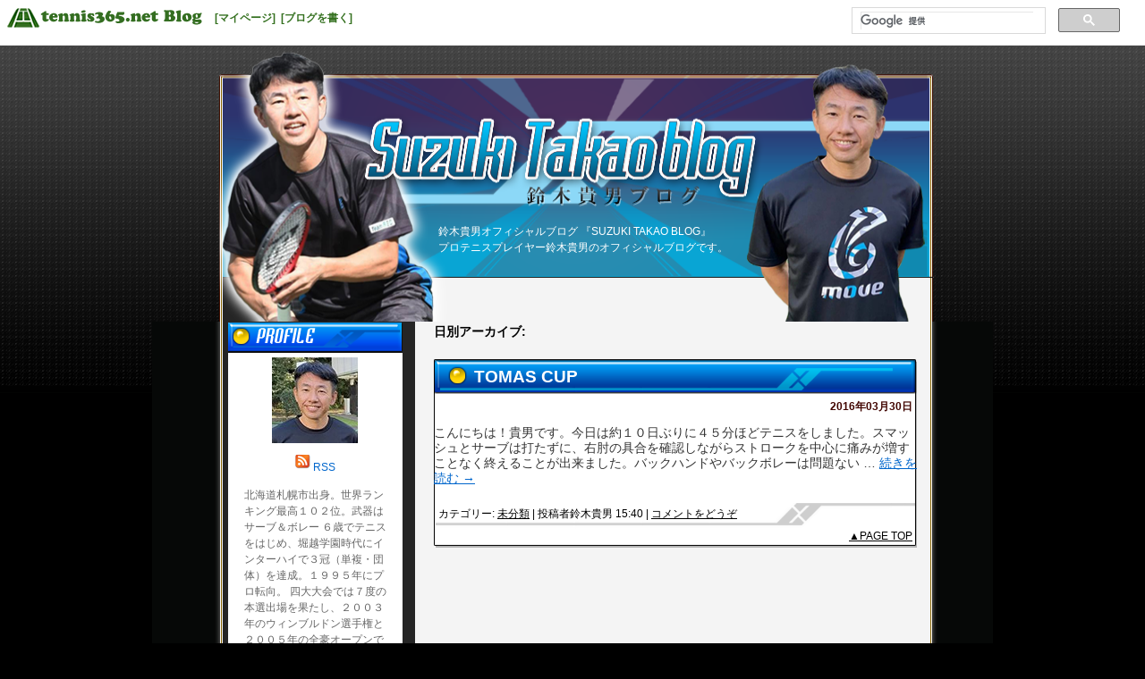

--- FILE ---
content_type: text/html; charset=UTF-8
request_url: http://tblo.tennis365.net/suzukitakao/2016/03/30/
body_size: 37323
content:
<!DOCTYPE html>
<html lang="ja" prefix="og: http://ogp.me/ns#" >
<head>
<meta charset="UTF-8" />
<title>30 | 3月 | 2016 | 鈴木貴男オフィシャルブログ 『SUZUKI TAKAO BLOG』</title>
<link rel="profile" href="http://gmpg.org/xfn/11" />
<link rel="stylesheet" type="text/css" media="all" href="http://tblo.tennis365.net/suzukitakao/wp-content/themes/fubic-tennis365-blog_suzuki/style.css?ver=20211130" />
<link rel="pingback" href="http://tblo.tennis365.net/suzukitakao/xmlrpc.php" />
<link rel="alternate" type="application/rss+xml" title="鈴木貴男オフィシャルブログ 『SUZUKI TAKAO BLOG』 &raquo; フィード" href="http://tblo.tennis365.net/suzukitakao/feed/" />
<link rel="alternate" type="application/rss+xml" title="鈴木貴男オフィシャルブログ 『SUZUKI TAKAO BLOG』 &raquo; コメントフィード" href="http://tblo.tennis365.net/suzukitakao/comments/feed/" />
<link rel='stylesheet' id='wp_sidebarlogin_css_styles-css'  href='http://tblo.tennis365.net/suzukitakao/wp-content/plugins/sidebar-login/style.css?ver=3.5.1' type='text/css' media='all' />
<script type='text/javascript' src='http://tblo.tennis365.net/suzukitakao/wp-includes/js/jquery/jquery.js?ver=1.8.3'></script>
<script type='text/javascript' src='http://tblo.tennis365.net/suzukitakao/wp-content/plugins/sidebar-login/js/blockui.js?ver=1.0'></script>
<script type='text/javascript'>
/* <![CDATA[ */
var sidebar_login_params = {"ajax_url":"http:\/\/tblo.tennis365.net\/suzukitakao\/wp-admin\/admin-ajax.php","login_nonce":"127da18f85"};
/* ]]> */
</script>
<script type='text/javascript' src='http://tblo.tennis365.net/suzukitakao/wp-content/plugins/sidebar-login/js/sidebar-login.js?ver=1.0'></script>
<link rel="EditURI" type="application/rsd+xml" title="RSD" href="http://tblo.tennis365.net/suzukitakao/xmlrpc.php?rsd" />
<link rel="wlwmanifest" type="application/wlwmanifest+xml" href="http://tblo.tennis365.net/suzukitakao/wp-includes/wlwmanifest.xml" /> 
<meta name="generator" content="WordPress 3.5.1" />
<link rel="alternate" media="handheld" type="text/html" href="http://tblo.tennis365.net/suzukitakao/2016/03/30/" />
<!-- Wordbooker generated tags --><meta property="og:locale" content="en_US" /> <meta property="og:site_name" content="鈴木貴男オフィシャルブログ 『SUZUKI TAKAO BLOG』 - " /> <meta property="og:type" content="blog" /> <meta property="og:description" content="" /> <!-- End Wordbooker og tags --><script type="text/javascript">
//<![CDATA[
	var screen_res = ""; 
	function writeCookie(name,value,hours) {
		var the_cookie = name+"="+escape(value)+"; expires=";
		var expires = "";
		hours=hours+0; //convert to number
		if (hours > 0) { //0==expires on browser close
			var cdate = new Date();
			cdate.setTime(cdate.getTime()+(hours*60*60*1000));
			expires = expires+cdate.toGMTString();
		} 
		document.cookie = the_cookie+expires+"; path=/; domain=";
	}
	screen_res = screen.width+" x "+screen.height;
	if (screen_res==" x ") screen_res = window.screen.width+" x "+window.screen.height;
	if (screen_res==" x ") screen_res = screen.availWidth+" x "+screen.availHeight;
	if (screen_res!=" x ") { 
		writeCookie("wassup_screen_res",screen_res,"48"); //keep 2 days
	} else {
		screen_res = "";
	}
//]]>
</script>
<!-- BEGIN: WP Social Bookmarking Light -->
<script type="text/javascript" src="http://connect.facebook.net/ja_JP/all.js#xfbml=1"></script>
<style type="text/css">
.wp_social_bookmarking_light{
    border: 0 !important;
    padding: 0 !important;
    margin: 0 !important;
}
.wp_social_bookmarking_light div{
    float: left !important;
    border: 0 !important;
    padding: 0 !important;
    margin: 0 5px 0px 0 !important;
    text-indent: 0 !important;
}
.wp_social_bookmarking_light img{
    border: 0 !important;
    padding: 0;
    margin: 0;
    vertical-align: top !important;
}
.wp_social_bookmarking_light_clear{
    clear: both !important;
}
.wsbl_facebook_like iframe{
    max-width:none !important
}
.wsbl_twitter{
    width: 100px;
}</style>
<!-- END: WP Social Bookmarking Light -->
<style type="text/css" id="custom-background-css">
body.custom-background { background-color: #000000; }
</style>
</head>

<body class="archive date custom-background">
<div id="fb-root"></div>
<script>(function(d, s, id) {
		var js, fjs = d.getElementsByTagName(s)[0];
		if (d.getElementById(id)) return;
		js = d.createElement(s); js.id = id;
		js.src = "//connect.facebook.net/ja_JP/all.js#xfbml=1";
		fjs.parentNode.insertBefore(js, fjs);
	}(document, 'script', 'facebook-jssdk'));</script>
<div id="fbc-tools-container">
	<a href="http://tblo.tennis365.net/"><img src="http://tblo.tennis365.net/suzukitakao/wp-content/themes/fubic-tennis365-blog_suzuki/images/365bloglogo.png" id="fbc-tools-bar-logo" /></a>
		<ul id="fbc-tools-bar-menu">
			<li><a href="http://tennis365.net/mypage/login.php">[マイページ]</a></li>
			<li><a href="http://tblo.tennis365.net/wp-login.php">[ブログを書く]</a></li>
					</ul>
	<div id="fbc-tools-bar-search">			<script>
				(function() {
					var cx = '013925632540926760890:b1-blysglnk';
					var gcse = document.createElement('script');
					gcse.type = 'text/javascript';
					gcse.async = true;
					gcse.src = (document.location.protocol == 'https:' ? 'https:' : 'http:') +
						'//www.google.com/cse/cse.js?cx=' + cx;
					var s = document.getElementsByTagName('script')[0];
					s.parentNode.insertBefore(gcse, s);
				})();
</script>
			<gcse:searchbox-only></gcse:searchbox-only></div>
</div>
<div id="wrapper" class="hfeed">
	<div id="header">
		<div id="masthead">
			<div id="branding" role="banner">
										<img src="https://tblo.tennis365.net/suzukitakao/wp-content/themes/fubic-tennis365-blog_suzuki/images/cropped-title02.png" width="940" height="310" alt="" />
				<div id="fbc-title-area">
					<div id="site-title"><a href="http://tblo.tennis365.net/suzukitakao/" title="鈴木貴男オフィシャルブログ 『SUZUKI TAKAO BLOG』" rel="home"><img src="http://tblo.tennis365.net/suzukitakao/wp-content/themes/fubic-tennis365-blog_suzuki/images/title03.png" width="940" height="310" /></a></div>
<div id="site-description"></div>
				</div>
                <div id="fbc-title-txt">鈴木貴男オフィシャルブログ 『SUZUKI TAKAO BLOG』<br>プロテニスプレイヤー鈴木貴男のオフィシャルブログです。</div>
		</div><!-- #branding -->
		</div><!-- #masthead -->
	</div><!-- #header -->

	<div id="main">

		<div id="container">
			<div id="content" role="main">


			<h1 class="page-title">
				日別アーカイブ: <span></span>			</h1>





			<div class="fbc-entry-wrapper-top"></div>
		<div class="fbc-entry-wrapper">
		<div id="post-386" class="post-386 post type-post status-publish format-standard hentry category-uncategorized">
			<h2 class="entry-title"><a href="http://tblo.tennis365.net/suzukitakao/2016/03/30/tomas-cup/" title="TOMAS CUP へのパーマリンク" rel="bookmark">TOMAS CUP</a></h2>
		</div>
		<div class="fbc-entry-container">
	    <div class="fbc-entry-bg">
			<div class="entry-meta">
				<a href="http://tblo.tennis365.net/suzukitakao/2016/03/30/tomas-cup/#comment-" title="%3$s" rel="bookmark">2016年03月30日</a>
				<!--<a href="http://tblo.tennis365.net/suzukitakao/2016/03/30/" title="" rel="bookmark"><span class="entry-date"></span></a>-->
			</div><!-- .entry-meta -->

				<div class="entry-summary">
				<p>こんにちは！貴男です。今日は約１０日ぶりに４５分ほどテニスをしました。スマッシュとサーブは打たずに、右肘の具合を確認しながらストロークを中心に痛みが増すことなく終えることが出来ました。バックハンドやバックボレーは問題ない &hellip; <a href="http://tblo.tennis365.net/suzukitakao/2016/03/30/tomas-cup/">続きを読む <span class="meta-nav">&rarr;</span></a></p>
			</div><!-- .entry-summary -->
	
			<div class="entry-utility">
            	<div class="entry-utility-left">
					                        <span class="cat-links">
                            <span class="entry-utility-prep entry-utility-prep-cat-links">カテゴリー:</span> <a href="http://tblo.tennis365.net/suzukitakao/category/uncategorized/" title="未分類 の投稿をすべて表示" rel="category tag">未分類</a>                        </span>
                        <span class="meta-sep">|</span>
                                        	<span class="meta-prep-author">
				投稿者鈴木貴男</span>
	<span class="meta-prep">
				15:40				</span>
	<span class="meta-sep">|</span>
                    <span class="comments-link"><a href="http://tblo.tennis365.net/suzukitakao/2016/03/30/tomas-cup/#respond" title="TOMAS CUP へのコメント">コメントをどうぞ</a></span>
                                    </div>
               	<div class="entry-utility-right">
	                <a href="#" class="fbc-go-top">▲PAGE TOP</a>
                </div>
			</div><!-- .entry-utility -->
		</div>
        </div><!-- #fbc-entry-container-## -->
		</div><div class="fbc-entry-wrapper-bottom"><a href="#" class="fbc-go-top"><img src="http://tblo.tennis365.net/suzukitakao/wp-content/themes/fubic-tennis365-blog_suzuki/images/entry_bk_bottom.png" /></a></div><!-- #wrapper-## -->

		
	


			</div><!-- #content -->
		</div><!-- #container -->



		<div id="primary" class="widget-area" role="complementary">

			<ul class="xoxo">



				<li id="fbc-profile" class="widget-container widget-list-center">

					<h3 class="widget-title fbc-widget-title-img">

						<img src="http://tblo.tennis365.net/suzukitakao/wp-content/themes/fubic-tennis365-blog_suzuki/images/profile02.png" alt="プロフィール" /></h3>

					<ul><img alt='鈴木貴男' src='http://tblo.tennis365.net/suzukitakao/wp-content/uploads/sites/15606/2021/11/e71ba1b4e7ce0ef46fd520ba45f6823b-96x96.jpg' class='avatar avatar-96 photo' height='96' width='96' /></ul>

					<ul>

						<a href="http://tblo.tennis365.net/suzukitakao/feed/"><img src="http://tblo.tennis365.net/suzukitakao/wp-content/themes/fubic-tennis365-blog_suzuki/images/icon_rss.png" alt="RSS" /></a>&nbsp;<a href="http://tblo.tennis365.net/suzukitakao/feed/">RSS</a>
					</ul>

					<ul style="text-align: left; padding:  5px 0 8px 10px;">

						北海道札幌市出身。世界ランキング最高１０２位。武器はサーブ＆ボレー ６歳でテニスをはじめ、堀越学園時代にインターハイで３冠（単複・団体）を達成。１９９５年にプロ転向。 四大大会では７度の本選出場を果たし、２００３年のウィンブルドン選手権と２００５年の全豪オープンで２回戦に進出。 また、ジャパン・オープンでは２度のベスト８進出を果たし、２００５年には岩渕聡とのペアで日本人ペアとして初のATPダブルス優勝を達成。２００６年大会では王者ロジャー・フェデラーから１セットを奪う大健闘を見せた。
					</ul>

				</li><!-- End Widget-Profile -->

				<li class="widget-container">

					<ul>

					<!--/* VASCO Javascript Tag v */-->



					<script type='text/javascript'><!--//<![CDATA[

						document.MAX_ct0 ='INSERT_CLICKURL_HERE';



						if (location.protocol=='https:') {

						} else {

							var m3_u = 'http://vsc.send.microad.jp/delivery/ajs.php';

							var m3_r = Math.floor(Math.random()*99999999999);

							if (!document.MAX_used) document.MAX_used = ',';

							document.write ("<scr"+"ipt type='text/javascript' src='"+m3_u);

							document.write ("?zoneid=12848");

							document.write ('&amp;snr=1&amp;cb=' + m3_r);

							if (document.MAX_used != ',') document.write ("&amp;exclude=" + document.MAX_used);

							document.write (document.charset ? '&amp;charset='+document.charset : (document.characterSet ? '&amp;charset='+document.characterSet : ''));

							document.write ("&amp;loc=" + encodeURIComponent(window.location));

							if (document.referrer) document.write ("&amp;referer=" + encodeURIComponent(document.referrer));

							if (document.context) document.write ("&context=" + encodeURIComponent(document.context));

							if ((typeof(document.MAX_ct0) != 'undefined') && (document.MAX_ct0.substring(0,4) == 'http')) {

								document.write ("&amp;ct0=" + encodeURIComponent(document.MAX_ct0));

							}

							if (document.mmm_fo) document.write ("&amp;mmm_fo=1");

							document.write ("'><\/scr"+"ipt>");

						}

						//]]>--></script>

					</ul>

				</li>
<li id="text-2" class="widget-container widget_text"><h3 class="widget-title">過去のブログ記事はこちら</h3>			<div class="textwidget">2013年9月より前の記事はこちらからご覧いただけます。<br>
<p align="center"><a href="http://suzukitakao.blog.tennis365.net/" target="_blank"><img src="http://tblo.tennis365.net/wordpress/wp-admin/images/mvparts_old.gif" border="0"></a></p></div>
		</li>





				<li class="widget-container">

					<h3 class="widget-title fbc-widget-title-img"><img src="http://tblo.tennis365.net/suzukitakao/wp-content/themes/fubic-tennis365-blog_suzuki/images/recentposts02.png" /></h3>

					<ul>

						<li><a href="http://tblo.tennis365.net/suzukitakao/2024/01/31/1%e6%9c%88%e6%9c%80%e7%b5%82%e6%97%a5/" title="1月最終日">1月最終日&nbsp;01/31 09:12</a></li>

						<li><a href="http://tblo.tennis365.net/suzukitakao/2023/12/30/%e6%89%93%e3%81%a1%e7%b4%8d%e3%82%81/" title="打ち納め">打ち納め&nbsp;12/30 09:34</a></li>

						<li><a href="http://tblo.tennis365.net/suzukitakao/2023/12/27/%e6%9d%89%e5%b1%b1%e6%84%9b%e3%81%95%e3%82%93-2/" title="杉山愛さん">杉山愛さん&nbsp;12/27 10:09</a></li>

						<li><a href="http://tblo.tennis365.net/suzukitakao/2023/12/26/%e3%82%b9%e3%82%bf%e3%83%86%e3%83%8b%e3%81%ae%e3%83%a9%e3%82%a4%e3%83%96%e9%85%8d%e4%bf%a1-3/" title="スタテニのライブ配信">スタテニのライブ配信&nbsp;12/26 09:59</a></li>

						<li><a href="http://tblo.tennis365.net/suzukitakao/2023/12/25/%e3%83%a1%e3%83%aa%e3%83%bc%e3%82%af%e3%83%aa%e3%82%b9%e3%83%9e%e3%82%b9/" title="メリークリスマス">メリークリスマス&nbsp;12/25 07:36</a></li>

						</ul>

				</li><!-- Recent Posts -->

				<li class="widget-container">

					<h3 class="widget-title fbc-widget-title-img"><img src="http://tblo.tennis365.net/suzukitakao/wp-content/themes/fubic-tennis365-blog_suzuki/images/categoryarchives02.png" alt="カテゴリー別アーカイブ" /></h3>

					<ul>

							<li class="cat-item cat-item-1"><a href="http://tblo.tennis365.net/suzukitakao/category/uncategorized/" title="未分類 に含まれる投稿をすべて表示">未分類</a> (2667)
</li>

					</ul>

				</li><!-- End Widget-Category Archive -->

				<li class="widget-container">

					<h3 class="widget-title fbc-widget-title-img"><img src="http://tblo.tennis365.net/suzukitakao/wp-content/themes/fubic-tennis365-blog_suzuki/images/monthlyarchives02.png" alt="月別アーカイブ" /></h3>

					<ul>

							<li><a href='http://tblo.tennis365.net/suzukitakao/2024/01/' title='2024年1月'>2024年1月</a>&nbsp;(1)</li>
	<li><a href='http://tblo.tennis365.net/suzukitakao/2023/12/' title='2023年12月'>2023年12月</a>&nbsp;(8)</li>
	<li><a href='http://tblo.tennis365.net/suzukitakao/2023/11/' title='2023年11月'>2023年11月</a>&nbsp;(10)</li>
	<li><a href='http://tblo.tennis365.net/suzukitakao/2023/10/' title='2023年10月'>2023年10月</a>&nbsp;(11)</li>
	<li><a href='http://tblo.tennis365.net/suzukitakao/2023/09/' title='2023年9月'>2023年9月</a>&nbsp;(7)</li>
	<li><a href='http://tblo.tennis365.net/suzukitakao/2023/08/' title='2023年8月'>2023年8月</a>&nbsp;(9)</li>
	<li><a href='http://tblo.tennis365.net/suzukitakao/2023/07/' title='2023年7月'>2023年7月</a>&nbsp;(11)</li>
	<li><a href='http://tblo.tennis365.net/suzukitakao/2023/06/' title='2023年6月'>2023年6月</a>&nbsp;(9)</li>
	<li><a href='http://tblo.tennis365.net/suzukitakao/2023/05/' title='2023年5月'>2023年5月</a>&nbsp;(9)</li>
	<li><a href='http://tblo.tennis365.net/suzukitakao/2023/04/' title='2023年4月'>2023年4月</a>&nbsp;(12)</li>
	<li><a href='http://tblo.tennis365.net/suzukitakao/2023/03/' title='2023年3月'>2023年3月</a>&nbsp;(18)</li>
	<li><a href='http://tblo.tennis365.net/suzukitakao/2023/02/' title='2023年2月'>2023年2月</a>&nbsp;(24)</li>
	<li><a href='http://tblo.tennis365.net/suzukitakao/2023/01/' title='2023年1月'>2023年1月</a>&nbsp;(29)</li>
	<li><a href='http://tblo.tennis365.net/suzukitakao/2022/12/' title='2022年12月'>2022年12月</a>&nbsp;(27)</li>
	<li><a href='http://tblo.tennis365.net/suzukitakao/2022/11/' title='2022年11月'>2022年11月</a>&nbsp;(27)</li>
	<li><a href='http://tblo.tennis365.net/suzukitakao/2022/10/' title='2022年10月'>2022年10月</a>&nbsp;(22)</li>
	<li><a href='http://tblo.tennis365.net/suzukitakao/2022/09/' title='2022年9月'>2022年9月</a>&nbsp;(29)</li>
	<li><a href='http://tblo.tennis365.net/suzukitakao/2022/08/' title='2022年8月'>2022年8月</a>&nbsp;(24)</li>
	<li><a href='http://tblo.tennis365.net/suzukitakao/2022/07/' title='2022年7月'>2022年7月</a>&nbsp;(23)</li>
	<li><a href='http://tblo.tennis365.net/suzukitakao/2022/06/' title='2022年6月'>2022年6月</a>&nbsp;(25)</li>
	<li><a href='http://tblo.tennis365.net/suzukitakao/2022/05/' title='2022年5月'>2022年5月</a>&nbsp;(31)</li>
	<li><a href='http://tblo.tennis365.net/suzukitakao/2022/04/' title='2022年4月'>2022年4月</a>&nbsp;(23)</li>
	<li><a href='http://tblo.tennis365.net/suzukitakao/2022/03/' title='2022年3月'>2022年3月</a>&nbsp;(24)</li>
	<li><a href='http://tblo.tennis365.net/suzukitakao/2022/02/' title='2022年2月'>2022年2月</a>&nbsp;(23)</li>
	<li><a href='http://tblo.tennis365.net/suzukitakao/2022/01/' title='2022年1月'>2022年1月</a>&nbsp;(30)</li>
	<li><a href='http://tblo.tennis365.net/suzukitakao/2021/12/' title='2021年12月'>2021年12月</a>&nbsp;(28)</li>
	<li><a href='http://tblo.tennis365.net/suzukitakao/2021/11/' title='2021年11月'>2021年11月</a>&nbsp;(28)</li>
	<li><a href='http://tblo.tennis365.net/suzukitakao/2021/10/' title='2021年10月'>2021年10月</a>&nbsp;(31)</li>
	<li><a href='http://tblo.tennis365.net/suzukitakao/2021/09/' title='2021年9月'>2021年9月</a>&nbsp;(22)</li>
	<li><a href='http://tblo.tennis365.net/suzukitakao/2021/08/' title='2021年8月'>2021年8月</a>&nbsp;(29)</li>
	<li><a href='http://tblo.tennis365.net/suzukitakao/2021/07/' title='2021年7月'>2021年7月</a>&nbsp;(26)</li>
	<li><a href='http://tblo.tennis365.net/suzukitakao/2021/06/' title='2021年6月'>2021年6月</a>&nbsp;(25)</li>
	<li><a href='http://tblo.tennis365.net/suzukitakao/2021/05/' title='2021年5月'>2021年5月</a>&nbsp;(24)</li>
	<li><a href='http://tblo.tennis365.net/suzukitakao/2021/04/' title='2021年4月'>2021年4月</a>&nbsp;(18)</li>
	<li><a href='http://tblo.tennis365.net/suzukitakao/2021/03/' title='2021年3月'>2021年3月</a>&nbsp;(23)</li>
	<li><a href='http://tblo.tennis365.net/suzukitakao/2021/02/' title='2021年2月'>2021年2月</a>&nbsp;(25)</li>
	<li><a href='http://tblo.tennis365.net/suzukitakao/2021/01/' title='2021年1月'>2021年1月</a>&nbsp;(28)</li>
	<li><a href='http://tblo.tennis365.net/suzukitakao/2020/12/' title='2020年12月'>2020年12月</a>&nbsp;(23)</li>
	<li><a href='http://tblo.tennis365.net/suzukitakao/2020/11/' title='2020年11月'>2020年11月</a>&nbsp;(23)</li>
	<li><a href='http://tblo.tennis365.net/suzukitakao/2020/10/' title='2020年10月'>2020年10月</a>&nbsp;(23)</li>
	<li><a href='http://tblo.tennis365.net/suzukitakao/2020/09/' title='2020年9月'>2020年9月</a>&nbsp;(18)</li>
	<li><a href='http://tblo.tennis365.net/suzukitakao/2020/08/' title='2020年8月'>2020年8月</a>&nbsp;(22)</li>
	<li><a href='http://tblo.tennis365.net/suzukitakao/2020/07/' title='2020年7月'>2020年7月</a>&nbsp;(22)</li>
	<li><a href='http://tblo.tennis365.net/suzukitakao/2020/06/' title='2020年6月'>2020年6月</a>&nbsp;(25)</li>
	<li><a href='http://tblo.tennis365.net/suzukitakao/2020/05/' title='2020年5月'>2020年5月</a>&nbsp;(31)</li>
	<li><a href='http://tblo.tennis365.net/suzukitakao/2020/04/' title='2020年4月'>2020年4月</a>&nbsp;(30)</li>
	<li><a href='http://tblo.tennis365.net/suzukitakao/2020/03/' title='2020年3月'>2020年3月</a>&nbsp;(25)</li>
	<li><a href='http://tblo.tennis365.net/suzukitakao/2020/02/' title='2020年2月'>2020年2月</a>&nbsp;(24)</li>
	<li><a href='http://tblo.tennis365.net/suzukitakao/2020/01/' title='2020年1月'>2020年1月</a>&nbsp;(31)</li>
	<li><a href='http://tblo.tennis365.net/suzukitakao/2019/12/' title='2019年12月'>2019年12月</a>&nbsp;(31)</li>
	<li><a href='http://tblo.tennis365.net/suzukitakao/2019/11/' title='2019年11月'>2019年11月</a>&nbsp;(31)</li>
	<li><a href='http://tblo.tennis365.net/suzukitakao/2019/10/' title='2019年10月'>2019年10月</a>&nbsp;(26)</li>
	<li><a href='http://tblo.tennis365.net/suzukitakao/2019/09/' title='2019年9月'>2019年9月</a>&nbsp;(30)</li>
	<li><a href='http://tblo.tennis365.net/suzukitakao/2019/08/' title='2019年8月'>2019年8月</a>&nbsp;(26)</li>
	<li><a href='http://tblo.tennis365.net/suzukitakao/2019/07/' title='2019年7月'>2019年7月</a>&nbsp;(29)</li>
	<li><a href='http://tblo.tennis365.net/suzukitakao/2019/06/' title='2019年6月'>2019年6月</a>&nbsp;(30)</li>
	<li><a href='http://tblo.tennis365.net/suzukitakao/2019/05/' title='2019年5月'>2019年5月</a>&nbsp;(31)</li>
	<li><a href='http://tblo.tennis365.net/suzukitakao/2019/04/' title='2019年4月'>2019年4月</a>&nbsp;(27)</li>
	<li><a href='http://tblo.tennis365.net/suzukitakao/2019/03/' title='2019年3月'>2019年3月</a>&nbsp;(26)</li>
	<li><a href='http://tblo.tennis365.net/suzukitakao/2019/02/' title='2019年2月'>2019年2月</a>&nbsp;(24)</li>
	<li><a href='http://tblo.tennis365.net/suzukitakao/2019/01/' title='2019年1月'>2019年1月</a>&nbsp;(30)</li>
	<li><a href='http://tblo.tennis365.net/suzukitakao/2018/12/' title='2018年12月'>2018年12月</a>&nbsp;(30)</li>
	<li><a href='http://tblo.tennis365.net/suzukitakao/2018/11/' title='2018年11月'>2018年11月</a>&nbsp;(30)</li>
	<li><a href='http://tblo.tennis365.net/suzukitakao/2018/10/' title='2018年10月'>2018年10月</a>&nbsp;(29)</li>
	<li><a href='http://tblo.tennis365.net/suzukitakao/2018/09/' title='2018年9月'>2018年9月</a>&nbsp;(27)</li>
	<li><a href='http://tblo.tennis365.net/suzukitakao/2018/08/' title='2018年8月'>2018年8月</a>&nbsp;(31)</li>
	<li><a href='http://tblo.tennis365.net/suzukitakao/2018/07/' title='2018年7月'>2018年7月</a>&nbsp;(30)</li>
	<li><a href='http://tblo.tennis365.net/suzukitakao/2018/06/' title='2018年6月'>2018年6月</a>&nbsp;(31)</li>
	<li><a href='http://tblo.tennis365.net/suzukitakao/2018/05/' title='2018年5月'>2018年5月</a>&nbsp;(30)</li>
	<li><a href='http://tblo.tennis365.net/suzukitakao/2018/04/' title='2018年4月'>2018年4月</a>&nbsp;(24)</li>
	<li><a href='http://tblo.tennis365.net/suzukitakao/2018/03/' title='2018年3月'>2018年3月</a>&nbsp;(25)</li>
	<li><a href='http://tblo.tennis365.net/suzukitakao/2018/02/' title='2018年2月'>2018年2月</a>&nbsp;(24)</li>
	<li><a href='http://tblo.tennis365.net/suzukitakao/2018/01/' title='2018年1月'>2018年1月</a>&nbsp;(26)</li>
	<li><a href='http://tblo.tennis365.net/suzukitakao/2017/12/' title='2017年12月'>2017年12月</a>&nbsp;(28)</li>
	<li><a href='http://tblo.tennis365.net/suzukitakao/2017/11/' title='2017年11月'>2017年11月</a>&nbsp;(30)</li>
	<li><a href='http://tblo.tennis365.net/suzukitakao/2017/10/' title='2017年10月'>2017年10月</a>&nbsp;(30)</li>
	<li><a href='http://tblo.tennis365.net/suzukitakao/2017/09/' title='2017年9月'>2017年9月</a>&nbsp;(29)</li>
	<li><a href='http://tblo.tennis365.net/suzukitakao/2017/08/' title='2017年8月'>2017年8月</a>&nbsp;(29)</li>
	<li><a href='http://tblo.tennis365.net/suzukitakao/2017/07/' title='2017年7月'>2017年7月</a>&nbsp;(31)</li>
	<li><a href='http://tblo.tennis365.net/suzukitakao/2017/06/' title='2017年6月'>2017年6月</a>&nbsp;(28)</li>
	<li><a href='http://tblo.tennis365.net/suzukitakao/2017/05/' title='2017年5月'>2017年5月</a>&nbsp;(28)</li>
	<li><a href='http://tblo.tennis365.net/suzukitakao/2017/04/' title='2017年4月'>2017年4月</a>&nbsp;(25)</li>
	<li><a href='http://tblo.tennis365.net/suzukitakao/2017/03/' title='2017年3月'>2017年3月</a>&nbsp;(30)</li>
	<li><a href='http://tblo.tennis365.net/suzukitakao/2017/02/' title='2017年2月'>2017年2月</a>&nbsp;(28)</li>
	<li><a href='http://tblo.tennis365.net/suzukitakao/2017/01/' title='2017年1月'>2017年1月</a>&nbsp;(32)</li>
	<li><a href='http://tblo.tennis365.net/suzukitakao/2016/12/' title='2016年12月'>2016年12月</a>&nbsp;(33)</li>
	<li><a href='http://tblo.tennis365.net/suzukitakao/2016/11/' title='2016年11月'>2016年11月</a>&nbsp;(26)</li>
	<li><a href='http://tblo.tennis365.net/suzukitakao/2016/10/' title='2016年10月'>2016年10月</a>&nbsp;(28)</li>
	<li><a href='http://tblo.tennis365.net/suzukitakao/2016/09/' title='2016年9月'>2016年9月</a>&nbsp;(24)</li>
	<li><a href='http://tblo.tennis365.net/suzukitakao/2016/08/' title='2016年8月'>2016年8月</a>&nbsp;(22)</li>
	<li><a href='http://tblo.tennis365.net/suzukitakao/2016/07/' title='2016年7月'>2016年7月</a>&nbsp;(22)</li>
	<li><a href='http://tblo.tennis365.net/suzukitakao/2016/06/' title='2016年6月'>2016年6月</a>&nbsp;(23)</li>
	<li><a href='http://tblo.tennis365.net/suzukitakao/2016/05/' title='2016年5月'>2016年5月</a>&nbsp;(14)</li>
	<li><a href='http://tblo.tennis365.net/suzukitakao/2016/04/' title='2016年4月'>2016年4月</a>&nbsp;(14)</li>
	<li><a href='http://tblo.tennis365.net/suzukitakao/2016/03/' title='2016年3月'>2016年3月</a>&nbsp;(25)</li>
	<li><a href='http://tblo.tennis365.net/suzukitakao/2016/02/' title='2016年2月'>2016年2月</a>&nbsp;(20)</li>
	<li><a href='http://tblo.tennis365.net/suzukitakao/2016/01/' title='2016年1月'>2016年1月</a>&nbsp;(19)</li>
	<li><a href='http://tblo.tennis365.net/suzukitakao/2015/12/' title='2015年12月'>2015年12月</a>&nbsp;(21)</li>
	<li><a href='http://tblo.tennis365.net/suzukitakao/2015/11/' title='2015年11月'>2015年11月</a>&nbsp;(20)</li>
	<li><a href='http://tblo.tennis365.net/suzukitakao/2015/10/' title='2015年10月'>2015年10月</a>&nbsp;(17)</li>
	<li><a href='http://tblo.tennis365.net/suzukitakao/2015/09/' title='2015年9月'>2015年9月</a>&nbsp;(14)</li>
	<li><a href='http://tblo.tennis365.net/suzukitakao/2015/08/' title='2015年8月'>2015年8月</a>&nbsp;(13)</li>
	<li><a href='http://tblo.tennis365.net/suzukitakao/2015/07/' title='2015年7月'>2015年7月</a>&nbsp;(11)</li>
	<li><a href='http://tblo.tennis365.net/suzukitakao/2015/06/' title='2015年6月'>2015年6月</a>&nbsp;(11)</li>
	<li><a href='http://tblo.tennis365.net/suzukitakao/2015/05/' title='2015年5月'>2015年5月</a>&nbsp;(13)</li>
	<li><a href='http://tblo.tennis365.net/suzukitakao/2015/04/' title='2015年4月'>2015年4月</a>&nbsp;(11)</li>
	<li><a href='http://tblo.tennis365.net/suzukitakao/2015/03/' title='2015年3月'>2015年3月</a>&nbsp;(7)</li>
	<li><a href='http://tblo.tennis365.net/suzukitakao/2015/02/' title='2015年2月'>2015年2月</a>&nbsp;(10)</li>
	<li><a href='http://tblo.tennis365.net/suzukitakao/2015/01/' title='2015年1月'>2015年1月</a>&nbsp;(10)</li>
	<li><a href='http://tblo.tennis365.net/suzukitakao/2014/12/' title='2014年12月'>2014年12月</a>&nbsp;(9)</li>
	<li><a href='http://tblo.tennis365.net/suzukitakao/2014/11/' title='2014年11月'>2014年11月</a>&nbsp;(7)</li>
	<li><a href='http://tblo.tennis365.net/suzukitakao/2014/10/' title='2014年10月'>2014年10月</a>&nbsp;(6)</li>
	<li><a href='http://tblo.tennis365.net/suzukitakao/2014/09/' title='2014年9月'>2014年9月</a>&nbsp;(9)</li>
	<li><a href='http://tblo.tennis365.net/suzukitakao/2014/08/' title='2014年8月'>2014年8月</a>&nbsp;(7)</li>
	<li><a href='http://tblo.tennis365.net/suzukitakao/2014/07/' title='2014年7月'>2014年7月</a>&nbsp;(9)</li>
	<li><a href='http://tblo.tennis365.net/suzukitakao/2014/06/' title='2014年6月'>2014年6月</a>&nbsp;(8)</li>
	<li><a href='http://tblo.tennis365.net/suzukitakao/2014/05/' title='2014年5月'>2014年5月</a>&nbsp;(13)</li>
	<li><a href='http://tblo.tennis365.net/suzukitakao/2014/04/' title='2014年4月'>2014年4月</a>&nbsp;(8)</li>
	<li><a href='http://tblo.tennis365.net/suzukitakao/2014/03/' title='2014年3月'>2014年3月</a>&nbsp;(19)</li>
	<li><a href='http://tblo.tennis365.net/suzukitakao/2014/02/' title='2014年2月'>2014年2月</a>&nbsp;(6)</li>
	<li><a href='http://tblo.tennis365.net/suzukitakao/2014/01/' title='2014年1月'>2014年1月</a>&nbsp;(10)</li>
	<li><a href='http://tblo.tennis365.net/suzukitakao/2013/12/' title='2013年12月'>2013年12月</a>&nbsp;(11)</li>
	<li><a href='http://tblo.tennis365.net/suzukitakao/2013/11/' title='2013年11月'>2013年11月</a>&nbsp;(12)</li>
	<li><a href='http://tblo.tennis365.net/suzukitakao/2013/10/' title='2013年10月'>2013年10月</a>&nbsp;(9)</li>

					</ul>

				</li><!-- End Widget-Monthly Archive -->

				<li class="widget-container">

					<h3 class="widget-title fbc-widget-title-img"><img src="http://tblo.tennis365.net/suzukitakao/wp-content/themes/fubic-tennis365-blog_suzuki/images/carendar02.png" /></h3>

					<ul>

						<table id="wp-calendar">
	<caption>2016年3月</caption>
	<thead>
	<tr>
		<th scope="col" title="日曜日">日</th>
		<th scope="col" title="月曜日">月</th>
		<th scope="col" title="火曜日">火</th>
		<th scope="col" title="水曜日">水</th>
		<th scope="col" title="木曜日">木</th>
		<th scope="col" title="金曜日">金</th>
		<th scope="col" title="土曜日">土</th>
	</tr>
	</thead>

	<tfoot>
	<tr>
		<td colspan="3" id="prev"><a href="http://tblo.tennis365.net/suzukitakao/2016/02/" title="2016年2月の投稿を表示">&laquo; 2月</a></td>
		<td class="pad">&nbsp;</td>
		<td colspan="3" id="next"><a href="http://tblo.tennis365.net/suzukitakao/2016/04/" title="2016年4月の投稿を表示">4月 &raquo;</a></td>
	</tr>
	</tfoot>

	<tbody>
	<tr>
		<td colspan="2" class="pad">&nbsp;</td><td><a href="http://tblo.tennis365.net/suzukitakao/2016/03/01/" title="今日から３月">1</a></td><td>2</td><td><a href="http://tblo.tennis365.net/suzukitakao/2016/03/03/" title="リハビリ・イベント">3</a></td><td><a href="http://tblo.tennis365.net/suzukitakao/2016/03/04/" title="今日もピラティス">4</a></td><td><a href="http://tblo.tennis365.net/suzukitakao/2016/03/05/" title="２週間ぶりのテニス">5</a></td>
	</tr>
	<tr>
		<td>6</td><td>7</td><td><a href="http://tblo.tennis365.net/suzukitakao/2016/03/08/" title="順調ですが・・・・">8</a></td><td><a href="http://tblo.tennis365.net/suzukitakao/2016/03/09/" title="練習は・・・・・">9</a></td><td>10</td><td><a href="http://tblo.tennis365.net/suzukitakao/2016/03/11/" title="ピラティス・ウエイトトレーニング
練習・トークショー">11</a></td><td><a href="http://tblo.tennis365.net/suzukitakao/2016/03/12/" title="解説・トレーニング">12</a></td>
	</tr>
	<tr>
		<td>13</td><td><a href="http://tblo.tennis365.net/suzukitakao/2016/03/14/" title="ポイント練習">14</a></td><td>15</td><td>16</td><td><a href="http://tblo.tennis365.net/suzukitakao/2016/03/17/" title="甲府に向けて・・・・・">17</a></td><td><a href="http://tblo.tennis365.net/suzukitakao/2016/03/18/" title="明日から甲府Ｆ予選">18</a></td><td><a href="http://tblo.tennis365.net/suzukitakao/2016/03/19/" title="甲府・僕だけ？
甲府Ｆ予選２回戦">19</a></td>
	</tr>
	<tr>
		<td><a href="http://tblo.tennis365.net/suzukitakao/2016/03/20/" title="残念ですが・・・・・">20</a></td><td>21</td><td><a href="http://tblo.tennis365.net/suzukitakao/2016/03/22/" title="マスターズシリーズ・右肘">22</a></td><td><a href="http://tblo.tennis365.net/suzukitakao/2016/03/23/" title="次は・・・・・">23</a></td><td><a href="http://tblo.tennis365.net/suzukitakao/2016/03/24/" title="トークイベント・変化">24</a></td><td><a href="http://tblo.tennis365.net/suzukitakao/2016/03/25/" title="祝勝会と・・・・・">25</a></td><td><a href="http://tblo.tennis365.net/suzukitakao/2016/03/26/" title="まだまだ寒い！！">26</a></td>
	</tr>
	<tr>
		<td><a href="http://tblo.tennis365.net/suzukitakao/2016/03/27/" title="新たなチャレンジ！！">27</a></td><td><a href="http://tblo.tennis365.net/suzukitakao/2016/03/28/" title="皆で・・・・・・">28</a></td><td><a href="http://tblo.tennis365.net/suzukitakao/2016/03/29/" title="やっとテニス！？">29</a></td><td><a href="http://tblo.tennis365.net/suzukitakao/2016/03/30/" title="TOMAS CUP">30</a></td><td><a href="http://tblo.tennis365.net/suzukitakao/2016/03/31/" title="右肘の状態">31</a></td>
		<td class="pad" colspan="2">&nbsp;</td>
	</tr>
	</tbody>
	</table>
					</ul>

				</li><!-- End Widget-Calender -->

				<li class="widget-container">

					<h3 class="widget-title fbc-widget-title-img"><img src="http://tblo.tennis365.net/suzukitakao/wp-content/themes/fubic-tennis365-blog_suzuki/images/recentcomments02.png" alt="カレンダー" /></h3>

					<ul>

						
					</ul>

				</li><!-- End Widget-Recent Comments -->

				<li id="" class="widget-container widget_search">

					<h3 class="widget-title fbc-widget-title-img"><img src="http://tblo.tennis365.net/suzukitakao/wp-content/themes/fubic-tennis365-blog_suzuki/images/search02.png" alt="検索" /></h3>

					<ul class="widget-list-center">

						<form role="search" method="get" id="searchform" action="http://tblo.tennis365.net/suzukitakao/" >
	<div><label class="screen-reader-text" for="s">検索:</label>
	<input type="text" value="" name="s" id="s" />
	<input type="submit" id="searchsubmit" value="検索" />
	</div>
	</form>
					</ul>

				</li><!-- End Widget-Search -->

				<li id="" class="widget-container">

					<h3 class="widget-title fbc-widget-title-img"><img src="http://tblo.tennis365.net/suzukitakao/wp-content/themes/fubic-tennis365-blog_suzuki/images/sponsor02.png" alt="スポンサー" /></h3>

					<ul class="widget-list-center">

						<li>

							<a href="https://suzukitakao.jp/index.htm" target="_blank">鈴木貴男 - Official Home Page</a>

						</li>

						<li>

							<a href="https://tennis.dunlop.co.jp/intro.html" target="_blank">ＤＵＮＬＯＰ</a>

						</li>

						<li>

							<a href="https://tennis.dunlop.co.jp/srixon/index.html">ＳＲＩＸＯＮ</a>

						</li>
				<li>
				
				<a href="https://move-onlyone.co.jp/">ｍｏvｅ</a>
				
				</li>

					</ul>

				</li><!-- End Widget-Links -->




			</ul>

		</div><!-- #primary .widget-area -->




	</div><!-- #main -->
</div><!-- #wrapper -->
<div id="fbc-footer">
	<div id="fbc-footer-link">
		<ul>
			<li>|<a href="https://tennis365.net/?s=blog">トップページ</a></li>
			<li>|<a href="https://news.tennis365.net/news/?s=blog">ニュース</a></li>
			<li>|<a href="https://amigo.tennis365.net/?s=blog">サークル</a></li>
			<li>|<a href="https://r.tennis365.net/event/index.php?s=blog">イベント</a></li>
			<li>|<a href="http://tblo.tennis365.net/wp-signup.php">新規ブログ登録</a></li>
			|
		</ul>
	</div>
</div><!-- #fbc-footer -->

<!-- Wordbooker code revision : 2.1.29 R00 - One of These Days -->

<!--[if IE]>
<script language=javascript>
//<![CDATA[
	if (screen_res=="") {
		screen_res = screen.width + " x " + screen.height;
	}
	if (screen_res!=" x ") {
		var cdate = new Date();
		cdate.setTime(cdate.getTime()+(48*60*60*1000));
		var cexpires = cdate.toGMTString();
		//var the_cookie = "wassup_screen_res="+escape(screen_res)+"; expires="+cexpires;
		document.cookie = "wassup_screen_res=" + escape(screen_res)+ "; path=/; domain=" + document.domain;

	}
//]]>
</script>
<![endif]--><!--
<p class="small"> WassUp 1.8.3.1 timestamp: 2026-01-17 04:35:20AM UTC (01:35PM)<br />
If above timestamp is not current time, this page is cached.</p> -->
<!-- BEGIN: WP Social Bookmarking Light -->
<!-- END: WP Social Bookmarking Light -->
<script type="text/javascript" src="http://tblo.tennis365.net/suzukitakao/wp-content/themes/fubic-tennis365-blog_suzuki/scripts/fbc-inc.js"></script>
<script type="text/javascript">
var _gaq = _gaq || [];
_gaq.push(['_setAccount', 'UA-1927663-2']);
_gaq.push(['_trackPageview']);
(function() {
 var ga = document.createElement('script'); ga.type = 'text/javascript'; ga.async = true;
 ga.src = ('https:' == document.location.protocol ? 'https://ssl' : 'http://www') + '.google-analytics.com/ga.js';
 var s = document.getElementsByTagName('script')[0]; s.parentNode.insertBefore(ga, s);
 })();
</script>
<script type="text/javascript">
var _gaq = _gaq || [];
_gaq.push(['_setAccount', 'UA-29122299-1']);
_gaq.push(['_setDomainName', 'tennis365.net']);
_gaq.push(['_trackPageview']);
(function() {
 var ga = document.createElement('script'); ga.type = 'text/javascript'; ga.async = true;
 ga.src = ('https:' == document.location.protocol ? 'https://ssl' : 'http://www') + '.google-analytics.com/ga.js';
 var s = document.getElementsByTagName('script')[0]; s.parentNode.insertBefore(ga, s);
 })();
</script>
</body>
</html>
